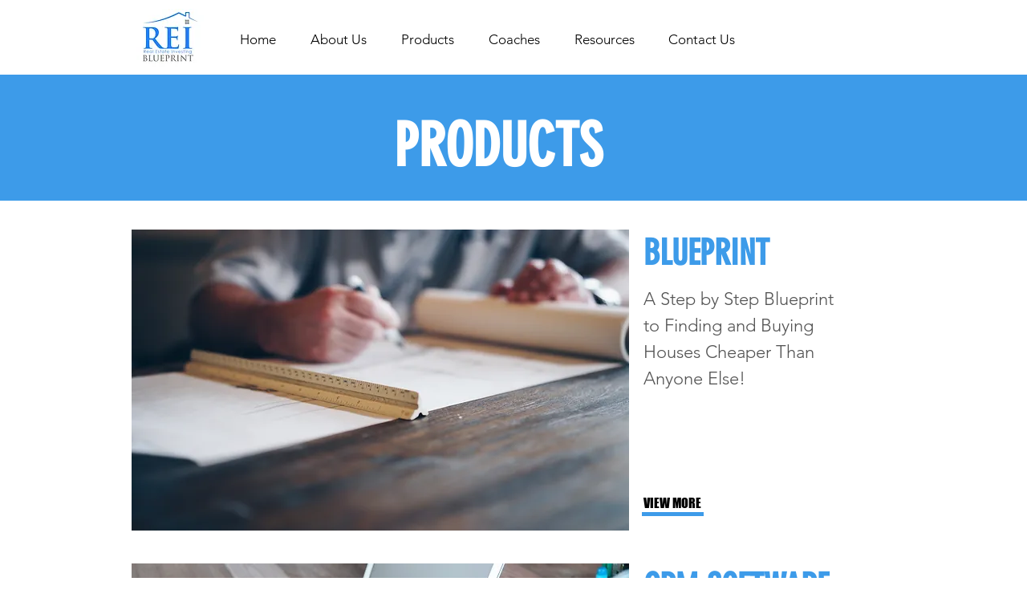

--- FILE ---
content_type: text/plain
request_url: https://www.google-analytics.com/j/collect?v=1&_v=j102&a=1468132375&t=pageview&_s=1&dl=https%3A%2F%2Fwww.reiblueprint.com%2Fproducts-1&ul=en-us%40posix&dt=Products%20%7C%20reiblueprint&sr=1280x720&vp=1280x720&_u=YGBAgEABAAAAACAAI~&jid=1554545734&gjid=4707170&cid=1397944542.1765749371&tid=UA-188152823-1&_gid=252066187.1765749371&_slc=1&gtm=45He5ca1n81P2Z8FQXza200&gcd=13l3l3l3l1l1&dma=0&tag_exp=103116026~103200004~104527907~104528500~104684208~104684211~105391253~115583767~115938466~115938469~116184927~116184929~116217636~116217638~116251938~116251940&z=30431718
body_size: -451
content:
2,cG-CR41W1KE0G